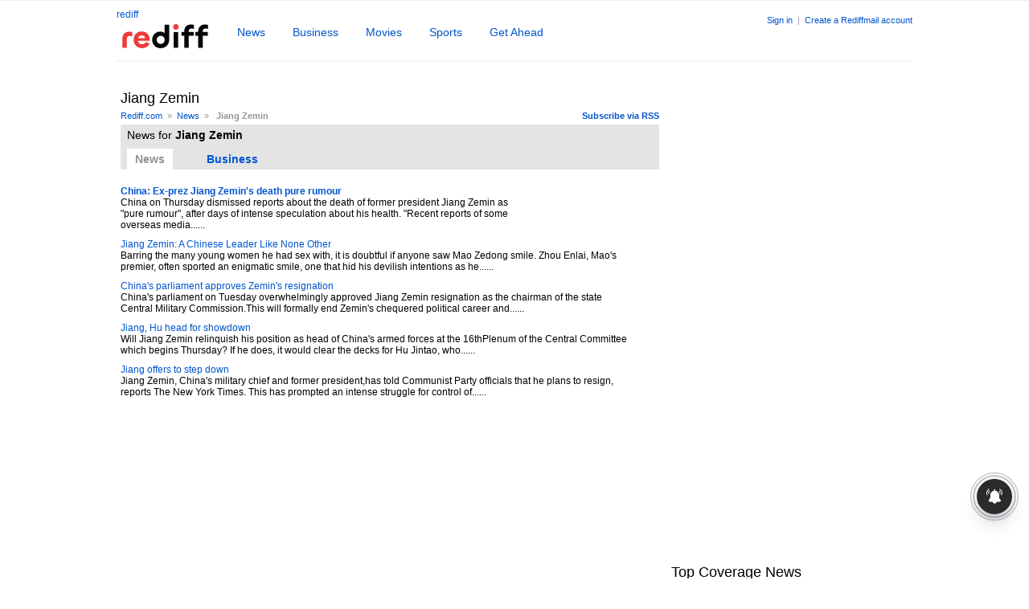

--- FILE ---
content_type: text/css
request_url: https://imworld.rediff.com/worldrediff/style_3_16/web_us_2.css
body_size: 9744
content:
body{text-align:center;margin:0 auto}body,div,form,h1,h2,h3,p,table{margin:0;padding:0;font-family:arial,verdana,sans-serif,FreeSans;font-size:12px}#wrapper{width:990px;text-align:left;position:relative;margin:0 auto;padding:10px 0 0 0}#leftcontainer{text-align:left;width:670px;overflow:hidden;display:inline;float:left;padding:15px 0 0 0;margin:0 0 0 5px}#rightcontainer{width:300px;float:right;padding:15px 0 0 0}#midContainer{width:630px;float:left}.homecontainer1{width:740px;margin:0 auto}form *{font-family:arial,verdana,sans-serif,FreeSans;font-size:12px}.homesprite{background:url(//imworld.rediff.com/worldrediff/pix/homespritewebnew21.png) no-repeat 0 0}.othersprite{background:url(//imworld.rediff.com/worldrediff/pix/othersprite_us9.png) no-repeat 0 0}.newsrchbtn{background:url(//imworld.rediff.com/worldrediff/pix/search_button1.png) no-repeat 0 0;width:90px;height:27px;vertical-align:middle;cursor:pointer;border:0}a{text-decoration:none;color:#05c}img{border:0}h1{font-size:18px;font-weight:400}h2{font-size:16px}h3{font-size:14px}.sm1{font-size:11px}.sm2{font-size:10px}.f18{font-size:18px}.relative{position:relative}.absolute{position:absolute}.fontsm{font-size:80%}.clear{clear:both;display:block;font-size:0;line-height:0}.floatL{float:left}.floatR{float:right}.alignR{text-align:right}.alignL{text-align:left}.vmiddle{vertical-align:middle}.f12{font-size:12px}.txtbox{width:100%;font-size:90%}.grey1{color:#969696}.grey2{color:#666}.closebtn{background-position:0 -1px;width:17px;height:17px;cursor:pointer}.userinfo{float:right;text-align:right;margin:7px 0 0 0;font-size:11px;color:#999}.toprightlinks{float:right;font-size:11px;color:#999;margin:8px 0 0 0;text-align:right}.toptabsdiv{float:left;margin:21px 0 0 0}.white{color:#fff}.red{color:red}.black{color:#000}.green{color:green}.red{color:red}.bggrey{background:#cfcfcf}.noborder{border:none}.noback{background:0 0}.ht2{display:block;height:2px;font-size:0;line-height:2px}.ht5{display:block;height:5px;font-size:0;line-height:5px}.ht10{display:block;height:10px;font-size:0;line-height:10px}.ht15{display:block;height:15px;font-size:0;line-height:15px}.ht20{display:block;height:20px;font-size:0;line-height:20px}.ht30{display:block;height:30px;font-size:0;line-height:30px}.hr1{padding:0;margin:0;border:0;height:1px;color:#e5e5e5;background:#e5e5e5}.topbar1{text-align:center;background:#f0efef;border-bottom:1px solid #d3d1d1;border-top:1px solid #fff;padding:5px 0;width:100%}.subdiv{text-align:left;margin:0 auto}.subdiv1{text-align:left;margin:0 auto}.wrapper1{position:relative;width:740px;text-align:left;margin:0 auto;padding:0}.logobar{text-align:left;margin:0 auto;padding:10px 0}.homecontainer{text-align:left;width:740px}#logo{width:740px;text-align:left;margin:0}.betaimg{position:absolute;z-index:100}.homelogo{background-position:0 -37px;height:22px;width:200px;vertical-align:middle}.homelogo1{background-position:-109px -183px;width:195px;height:35px;vertical-align:middle}.halflogo{width:67px;height:18px;background-position:0 -155px;margin:2px 4px 1px 0}#div_minima{display:none;position:absolute;z-index:10;top:75px;left:130px;padding:5px 10px 15px 5px;width:425px;background:#fff;color:#949494;border:solid 1px #734509}#logosm{padding:5px 0 5px 10px;background:#ececec}#topsrch{margin:10px 0 0 0;padding:10px 0;text-align:left;background:#f3f3f3}.homesrchbox{height:20px;padding:3px 0 0 3px;width:380px;vertical-align:middle;font:14px arial;margin:0 6px 0 0}.srchbox{height:25px;padding:3px 0 0 3px;width:390px;vertical-align:middle;font:14px arial;margin:0 6px 0 0}.srchbtn{padding:3px 5px;height:28px;vertical-align:middle;cursor:pointer;font:14px arial}.bgdown{height:22px;width:740px;background:#f6f6f6;margin:0 0 25px 0}.srchbox1{width:554px;vertical-align:middle;font-size:13px}.srchbtn1{font:12px arial;vertical-align:middle;cursor:pointer;margin:0 0 0 4px}.iconseperator{clear:both;display:block;height:34px;font-size:1px}.iconmore{text-align:center;padding:15px 0 10px 0;font-weight:700}#topadd{width:100%;padding:0;margin:0;background:#f6f5f5;border-bottom:solid 1px #efeded}.topadddiv{height:90px;background:#f6f5f5;border:solid 1px #f5f5f5;padding:3px 0}#countryBox,#langBox{position:absolute;display:none;margin:-90px 0 15px 18px;padding:10px 10px 15px 15px;background:#f9f9f9;color:#4a4a4a;border:solid 1px #cdcdcd;width:600px}#country_name div{float:left;width:25%;margin:0 0 10px 0}.feedservices{list-style:none;padding:0;margin:0}.servicename{background:#f0efef;color:#05c;font-weight:700;border:solid 1px #c8c8c8;display:inline;padding:3px;margin:0 5px 0 0;font-size:13px;cursor:pointer}.servicenamesel{background:#fff;color:#ce2412;font-weight:700;border:solid 1px #c8c8c8;display:inline;padding:3px;margin:0 5px 0 0;font-size:13px;cursor:text}.feedsrow{font-size:12px;color:#747474;margin:0 0 5px 0}.unsubscribe{font-size:11px;margin:20px 0 0 0}#pass_div{display:none}.headline{padding:5px;text-align:justify}a.hdline{background:#fff;display:block}a.hdline:hover{background:#f7f6d9;display:block}.tagsdiv{font-size:11px;color:#969696;margin:10px 0 5px 0}.arti_content p{margin-bottom:10px;line-height:1.4em;text-align:justify}.imgwidth{float:left;margin:3px 8px 8px 0;clear:left}#socialIcon{margin:0 0 8px 0}#socialIcon div{color:#05c;cursor:pointer;display:inline;float:left;margin:10px 15px 10px 0;font-size:11px;line-height:1.2em}.inviteicon{height:43px;background-position:-182px -182px;padding:5px 0 0 36px}.bookmarkicon{height:43px;background-position:0 -178px;padding:5px 0 0 50px}.writeicon{height:40px;background-position:-185px -236px;padding:5px 0 0 35px}.qnaicon{height:43px;background-position:1px -236px;padding:5px 0 0 25px}.printicon{height:40px;background-position:0 -188px;padding:5px 0 0 36px}.invite_sm{width:52px;height:43px;background-position:-164px -180px;vertical-align:middle}.bookmark_sm{width:52px;height:43px;background-position:0 -178px;vertical-align:middle}#socialIcon_1{padding:8px 0 0 0}#socialIcon_1 div{margin:0 0 10px 0;color:#3c3c3c;cursor:pointer}.bookmarkicon1{height:43px;width:52px;background-position:0 -178px;vertical-align:middle}.inviteicon1{height:43px;width:52px;background-position:-164px -180px;vertical-align:middle;margin:0}.othersicon{height:43px;width:52px;background-position:0 -178px;vertical-align:middle}.resultfor{border-bottom:1px solid #e5e5e5;padding:0 0 5px 0;font-size:16px}.resRow{margin:20px 0}.res_snip{overflow:hidden;font:12px arial;color:#888;line-height:1.4em}.getquote{background:#fff;height:80px}.companyname{font-size:20px;padding:0 0 8px 0;border-bottom:solid 1px #e3e3e3;margin:0 0 15px 0}#comp_stat{height:85px;border-bottom:solid 0 #e3e3e3;font-size:90%;margin:0 0 5px 0;padding:0 0 15px 0}.comp_statL{float:left;padding:0 20px 0 8px}.comp_statR{float:left;background:#fff;height:100%}.stockrow{clear:both;border-bottom:solid 1px #e3e3e3;width:100%;margin:0}#comptable div{float:left;font-size:12px;padding:3px 0 3px 0}.stockcol1{width:100px;color:#7e7e7e}.stockcol2{width:120px;color:#000;font-weight:700}.stockcol3{width:100px;color:#7e7e7e}.stockcol4{width:80px;color:#000;font-weight:700;text-align:right}.companyrow{margin:0 0 8px 0;font-size:14px}#bsediv{height:50px;border-top:solid 1px #d5d5d5;border-bottom:solid 1px #d5d5d5;margin:10px 0 20px 0}#bsediv div{float:left;padding:20px 0 0 0}#nsediv{height:37px;border-bottom:solid 1px #d5d5d5}#nsediv div{float:left}.st1{width:9%}.st2{width:40%;text-align:right}.st3{width:24%;text-align:right}.st4{width:24%;text-align:right}.greenarrow{width:14px;height:14px;background-position:0 -77px}.redarrow{width:14px;height:14px;background-position:0 -400px}.section_hd{font:bold 14px arial;color:#c03}.tabsul{font-family:arial,FreeSans;list-style:none;padding:0;margin:0;font-size:14px}.tabsul li{display:inline;margin:0 30px 0 0;padding:0}.tabnormal{color:#05c}.tabsel{color:#000;cursor:text;font-weight:700}.hide{display:none}.footer{border-top:solid 1px #d1d1d1;font-size:12px;clear:both;text-align:center;padding:10px 0;margin:25px 0 0 0}.nhoundrow{padding:10px 0 10px 0;border-bottom:solid 1px #c5c5c5}.nhoundrow .nleft{float:left;width:30px;margin:5px 0 0 0}.nhoundrow .nright{float:left;width:90%}.vd_row{margin:0 0 10px 0;padding:0 0 15px 0;border-bottom:solid 1px #d5d5d5}.vd_thumb{float:left;display:inline;margin:0 10px 0 0;width:116px;height:88px}.vd_thumb1{float:left;display:inline;margin:0 10px 0 0;width:35%}.vd_info{float:left;display:inline;color:#747474;width:64%}.mu_row{margin:0 0 10px 0;padding:0 0 10px 0;border-bottom:solid 1px #d5d5d5}.mu_info{float:left;display:inline;color:#747474;width:93%}.mu_thumb{float:left;display:inline;margin:0 5px 0 0;width:16px;height:19px;background-position:0 -303px}.ph_row{margin:0 0 10px 0;padding:0 0 15px 0;border-bottom:solid 1px #d5d5d5}.ph_info{float:left;display:inline;color:#747474}.ph_thumb{background:#f5f5f5;overflow:hidden;text-align:center;width:116px;height:88px;float:left;display:inline;margin:0 10px 0 0}.ph_thumb1{background:#f5f5f5;text-align:center;width:35%;height:88px;float:left;display:inline;margin:0 10px 0 0;overflow:hidden}.featurehd{padding:10px 0 8px 0;border-bottom:solid 1px #e5e5e5;font-weight:700;font-size:14px;margin:0 0 10px 0}.giftrow{border-bottom:solid 1px #e5e5e5;padding:10px 0;cursor:pointer}.giftrowL{float:left;display:inline;overflow:hidden;margin:0 10px 0 0}.giftrowR{width:70%;float:left;display:inline;padding:10px 0 0 0}.crictab{padding:3px;font-size:12px;background:#fff;color:#05c;border:solid 1px #e5e5e5;cursor:pointer}.crictabsel{padding:3px 4px;font-size:12px;background:#cf0000;color:#fff;border:solid 1px #e5e5e5;cursor:text;font-weight:700}#scorecard div{float:left;display:inline;font-size:12px;padding:3px 0}#scorecard .col_1{width:110px}#scorecard .col_2{width:180px}#scorecard .col_3{width:35px;text-align:right}#scorecard .col_4{width:40px;text-align:right}#scorecard .col_5{width:30px;text-align:right}#scorecard .col_6{width:30px;text-align:right;padding-right:5px}.card_hd{background:#cf0000;color:#fff;font-weight:700;padding:2px 0}#bowling div{float:left;display:inline;font-size:12px;padding:3px 0}#bowling .col_1{width:130px}#bowling .col_2{width:35px;text-align:right}#bowling .col_3{width:45px;text-align:right}#bowling .col_4{width:45px;text-align:right}#bowling .col_5{width:40px;text-align:right}#bowling .col_6{width:45px;text-align:right}#bowling .col_7{width:50px;text-align:right}#bowling .col_8{width:50px;text-align:right;padding-right:5px}.bowl_hd{background:#7f7f7f;color:#fff;font-weight:700;padding:2px 0}.bggrey1{background:#e4e4e4}.rightad{padding:0 0 10px 0;width:298px;background:#f1f1f1;border:solid 1px #e5e5e5;overflow:hidden;margin:10px 0 0 0}.highlight{font-weight:700}.quesrow{padding:0 0 15px 0;border-bottom:solid 1px #e5e5e5;margin:0 0 15px 0}.ansrow{padding:0 0 15px 0;border-bottom:solid 1px #e5e5e5;margin:0 0 15px 0}.answerbox{width:90%;height:60px;margin:3px 0 5px 0}#answerdiv{margin:0 0 10px 0}#friendsphoto{margin:10px 0 10px 0}#friendsphoto p{height:24px;overflow:hidden;margin:0 0 10px 0}.peoplerow{border-bottom:solid 1px #e5e5e5;padding:15px 0}.peoplerow div{float:left;margin:0 15px 0 0}.peoplerow .uinfo{width:57%;line-height:1.4em}.userfeeds{margin:5px 0 10px 0;font-size:90%}.userfeeds fieldset{border:none;margin:0}#peopleuknow{margin:10px 0 10px 0}.label{float:left;width:80px}#sendmsgform{margin:5px 0 0 0}.msgarea{width:96%;height:80px;font:12px arial;margin:5px 0 10px 0}.commentarea{width:95%;height:80px;font:12px arial;margin:5px 0 10px 0}.commentsrow{padding:10px 0;border-bottom:solid 1px #e5e5e5;font:12px arial}.friendreq{border-bottom:solid 1px #e5e5e5;padding:15px 0}.friendreq div{float:left;margin:0 10px 0 0;font-size:90%}.friendreq p{font-size:100%;margin:5px 0 0 0}.pagination{color:#969696;margin:20px 0 0 0;font-size:12px;text-align:right}.sources{font-size:11px;margin:5px 0 0 0}.sourcelist{border:solid 1px #e5e5e5;background:#f0f0f0;display:none;padding:1px 2px 5px 5px;margin:3px 0}.signin{position:absolute;z-index:5000;width:230px;left:498px;top:0;text-align:left;display:none}.signinL{border-bottom:solid 1px #9dd5d2;height:22px;width:174px;float:left}.signinR{border-left:solid 1px #9dd5d2;border-right:solid 1px #9dd5d2;height:22px;width:54px;float:left}#div_signup{width:500px;position:absolute;text-align:left;margin-left:-250px;top:-177px;left:50%;z-index:500;background:#eaeaea;border:solid 1px #dfdfdf;padding:5px 3px 10px 10px;display:none}#div_signup .col1{width:25%;float:left;display:inline;margin:5px 0 0 0;font-size:12px}#div_signup .col2{width:35%;float:left}#div_signup .col3{float:left;display:inline;width:170px;margin:0 0 0 4px}#div_signup .submitbtn{font-size:100%;width:100px}#div_signup .capturecode{margin-top:5px}#div_signin{width:400px;position:absolute;margin-left:-200px;top:-135px;left:50%;text-align:left;z-index:500;background:#eaeaea;border:solid 1px #dfdfdf;padding:5px 3px 20px 12px;display:none}#div_signin .col1{width:25%;float:left;display:inline;margin:5px 0 0 0;font-size:12px}#div_signin .col2{width:70%;float:left}#div_signin .gobtn{font-size:100%;width:100px}#div_confirm{width:400px;position:absolute;text-align:left;margin-left:-200px;top:-100px;left:50%;z-index:500;background:#eaeaea;border:solid 1px #dfdfdf;padding:5px 3px 20px 12px;display:none}#div_reconfirm{width:400px;position:absolute;text-align:left;margin-left:-200px;top:-100px;left:50%;z-index:500;background:#eaeaea;border:solid 1px #dfdfdf;padding:5px 3px 20px 12px;display:none}#div_signin1{width:400px;background:#eaeaea;border:solid 1px #dfdfdf;padding:5px 3px 15px 12px}#div_signin1 .col1{width:25%;float:left;display:inline;margin:5px 0 0 0;font-size:12px}#div_signin1 .col2{width:70%;float:left}#div_signin1 .gobtn{font-size:100%;width:100px}.proper{text-transform:capitalize}.bookmarkrow{margin:0 0 10px 0;padding:0 0 10px 0;line-height:1.4em;border-bottom:solid 1px #e5e5e5}#more_profileinfo{display:none}.userimg{width:110px;margin:0}.userimg1{width:50px}.qesrow,.sharerow{margin:5px 0 10px 0;padding:0 0 10px 0;border-bottom:solid 1px #e5e5e5}#trans_div{display:none;position:absolute;z-index:5;top:0;left:0;opacity:.5;background-color:#dfdfdf;width:100%;height:800px}.popupcontainer{text-align:center;position:absolute;top:50%;left:0;width:100%;height:1px;overflow:visible;display:block;z-index:1000}.srchurltxt{width:640px;color:#a5a5a5;border:none;font-size:11px}.why{font-size:10px;width:740px;text-align:left;margin:3px 0 10px 0}.friendreqmsg{background:#ff9;border:solid 1px #fc3;padding:5px;margin:0 0 10px 0}.curhand{cursor:pointer}.replydiv{padding:10px;margin:5px 0 0 20px;font-size:100%;display:none;border:solid 1px #e5e5e5}.msgindent{float:left;width:15px;height:1px;font-size:1px}.hrline{height:1px;color:#e5e5e5;background:#e5e5e5;border:none}.hrline1{height:1px;color:#a6a6a6;background:#a6a6a6;border:none}.replyback{background:#f2f2f2;padding:5px;color:#066;margin:0 0 3px 0}.friendreqmsg{background:#ff9;border:solid 1px #fc3;padding:5px;margin:0 0 5px 0}.errmsg{background:#ff9;border:solid 1px #fc3;padding:5px;margin:0 0 10px 0}.waitimg{background:url(//imworld.rediff.com/worldrediff/pix/waitimg.gif) no-repeat;display:inline;visibility:hidden;width:16px;height:16px;vertical-align:middle}.subject{width:95%;margin:5px 0 0 0;font-family:arial,verdana,sans-serif,FreeSans;font-size:12px}.bight{height:120px}.marketvoice{height:75px;overflow:hidden}.marketvoice p{padding:0 0 10px 0;text-align:justify}.marketvoiceall p{padding:0 0 10px 0}.profimage{width:45px}.dt_seperator{background:#f6f5f5;font-weight:700;text-align:center;padding:4px 0;margin:0 0 5px 0}.scraprow{margin:10px 0;border-bottom:solid 1px #e5e5e5;padding:0 0 10px 0}.lineht{line-height:1.4em}#div_signup2{float:left;text-align:left;width:500px;margin:0 auto;background:#fff;padding:5px 10px 10px 0}#div_signup2 .col1{width:33%;float:left;display:inline;margin:5px 0 0 0;font-size:12px}#div_signup2 .col2{width:40%;float:left}#div_signup2 .col3{float:left}#div_signup2 .submitbtn{font-size:100%;width:100px}#div_signup2 .capturecode{margin-top:5px}#div_signup2 form *{font-size:11px}.txtbox1{width:60%;font-size:12px}.awaitmsg{margin:0 105px 10px 0}#group_name{width:95%}#group_mailid{width:180px}#group_desc{width:95%;height:50px}#err_grpdesc,#err_grpemail,#err_grpname{color:red;font-size:12px}.creategrplink{color:#000;vertical-align:middle;background:#d5d4d6;padding:4px;border:outset 2px #d5d4d6;margin:0 0 0 30px;cursor:pointer}.grp_tip{margin:0 0 15px 0;color:#9a9a9a;font-size:80%}.creategrpbtn{margin:25px 0 0 0;font:12px arial}.invitememberbtn{margin:15px 0 0 0}#invite_msg{width:95%;height:70px}#email_ids{width:95%;height:40px}ul.grouplist{padding:0 0 0 15px;margin:15px 0 20px 0}ul.grouplist li{margin:0 0 5px 0}ul.grouplist li a{text-decoration:underline}.filesrow{padding:10px 0;border-bottom:solid 1px #e5e5e5}.imgthumb{float:left;margin:0 5px 0 0}.grpbtnwidth{width:120px}.groupresult{margin:0 0 20px 0}.memberrow{padding:10px 0;border-bottom:1px solid #e5e5e5}.memberrow.left{float:left;display:inline;margin-right:15px}.memberrow.uphoto{float:left;display:inline;margin-right:15px}#grpsrchbar{width:990px;text-align:left;margin:0 0 10px 0}.grpsrchbox{font:13px arial;width:400px;vertical-align:middle}.grpsrchbtn{font:12px arial;vertical-align:middle;margin:0 0 0 4px}.grpfrmlabel{height:20px}.grouptitle{width:250px}.groupname{width:160px}.groupdesc{width:360px;height:70px}#iconcontainer1{float:left;width:350px;display:inline;font-size:12px;padding:0 0 10px 0}#iconcontainer1 div{float:left;display:inline;text-align:center;width:77px;font-size:12px;margin:0 5px}#iconcontainer1 div A{color:#969696;font-weight:400}#iconcontainer1 div A:hover{text-decoration:none;font-weight:700}.news{width:60px;height:55px;margin:0 0 5px 0;background-position:-9px -60px}.movies{width:46px;height:55px;margin:0 0 5px 0;background-position:-75px -77px}.cricket{width:55px;height:55px;margin:0 0 5px 0;background-position:-230px -59px}.stocks{width:57px;height:55px;margin:0 0 5px 0;background-position:-85px -119px}.events{width:44px;height:55px;margin:0 0 5px 0;background-position:-20px -144px}.elections{width:44px;height:55px;margin:0 0 5px 0;background-position:-3px -127px}.rediffmail{width:75px;height:55px;margin:0 0 5px 0;background-position:-3px -117px}.videos{width:59px;height:55px;margin:0 0 5px 0;background-position:-157px -62px}.friends{width:72px;height:55px;margin:0 0 5px 0;background-position:-150px -120px}.gifts{width:62px;height:55px;margin:0 0 5px 0;background-position:-227px -118px}.songbuzz{width:55px;height:55px;margin:0 0 5px 0;background-position:-85px -62px}.games{width:59px;height:55px;margin:0 0 5px 0;background-position:-295px -183px}.photospan{display:block;width:40px;height:30px;overflow:hidden;position:absolute;cursor:pointer;top:19px;left:18px;z-index:10}.iconseperator1{clear:both;display:block;height:30px;font-size:0}#subsection1,#subsection2,#subsection3,#subsection4,#subsection5,#subsection6{display:none;position:absolute;z-index:50}.subsectiondiv{line-height:1.5em;width:85px;padding:5px 0 5px 5px;margin:0 5px 10px 0;background:#fff}#subsection1{left:68px;top:60px}#subsection2{left:155px;top:60px}#subsection3{left:238px;top:60px}#subsection4{left:325px;top:60px}#subsection5{left:75px;top:182px}#subsection6{left:155px;top:182px}.headlines{margin:0;font-family:arial,FreeSans;line-height:1.5em}#showstatus{color:#060402;font-size:12px;font-weight:400}.rel_vd{float:left;display:inline;margin:0 30px 15px 0}.rel_ph{float:left;display:inline;margin:0 30px 15px 0}.rel_mu{float:left;display:inline;margin:0 30px 15px 0}.waitimgstatus{float:left;margin:3px 3px 0 0;display:none}.txtboxon{border:solid 1px #e5e5e5;color:#757575;padding:0 0 2px 2px}.txtboxoff{border:none;color:#906;padding:0}#delete_status{font-size:9px;color:#05c;cursor:pointer}.greybar{background:#e5e5e5;height:3px;font-size:0;margin:10px 0 0 0}.f14{font-size:14px}#grpprivacyinfo{display:none;float:left;margin:-60px 0 0 220px;background:#fff;border:solid 1px #e5e5e5;padding:5px;width:300px;color:#b5b5b5}.btn{font:14px arial}.team_fow{width:485px;color:#6a6a6a;font-size:11px}.sensexgraph{border:solid 1px #e5e5e5;padding:5px 0 0 0;margin:5px 0 0 0}.sectionbox{height:150px}.sectionboxhd{padding:0 0 5px 0;border-bottom:solid 1px #e5e5e5;font-weight:700;font-size:14px;margin:0 0 5px 0}.sectionboxhd h2{font-size:14px}.storyimg{float:left;display:inline;margin:0 10px 0 0;width:25%}.storyimgsm{float:left;display:inline;margin:0 10px 0 0;width:55px;height:55px}.mainstory{float:left;width:72%}.storytext{float:left;width:300px}.bubbletip{display:none;width:290px;position:absolute;text-align:left;z-index:50}.topl{float:left;background-position:0 0;width:4px;height:4px;font-size:0}.topr{float:right;background-position:-5px 0;width:4px;height:4px;font-size:0}.botl{float:left;background-position:-10px 0;width:4px;height:4px;font-size:0}.botr{float:right;background-position:-15px 0;width:4px;height:4px;font-size:0}.topmid{background:#e0dfe0;float:left;font-size:1px;width:282px;height:4px}.botmid{background:#e0dfe0;float:left;font-size:1px;width:282px;height:4px}.bubblecontent{font:12px arial,FreeSans;clear:both;background:#e0dfe0;padding:0 4px 5px 4px}.toparr1{clear:both;width:36px;font-size:1px;height:17px;background-position:-20px 0;margin:0 0 0 20px}.toparr2{clear:both;width:36px;font-size:1px;height:17px;background-position:-57px 0;margin:0 0 0 150px}.botarr1{clear:both;width:36px;font-size:1px;height:17px;background-position:-94px 0;margin:0 0 0 150px}.botarr2{clear:both;width:36px;font-size:1px;height:17px;background-position:-131px 0;margin:0 0 0 20px}#div_register{float:left;text-align:left;margin:0 auto;background:#fff;padding:5px 0 5px 0}#div_register .col1{width:135px;float:left;display:inline;margin:5px 0 0 0;font-size:12px}#div_register .col2{float:left}#div_register .col3{float:left;padding:0 0 0 4px}#div_register .submitbtn{font-size:100%;width:100px}#div_register .capturecode{margin-top:5px}#div_register form *{font-size:12px}#div_register .txtbox1{width:180px}.mediadetail{float:left;width:60%;color:#666}.morearrow{background-position:0 -106px;vertical-align:middle;width:6px;height:9px}.morearrow1{background-position:-197px -15px;vertical-align:middle;width:4px;height:7px}.emailus{float:left;height:43px;width:36px;background-position:-182px -185px;margin:0}#toprdiv{height:0;overflow:hidden}.abusediv{display:none;color:#000;text-align:left;width:420px;background:#fff;padding:10px;border:solid 1px #e5e5e5}.greybox{margin:0 0 15px 0}.embedsrc{width:98%;margin:5px 0}#sugbox{width:385px}.sug{position:relative;width:385px;height:0;z-index:99999;text-align:left;margin:0;background:#fff}.suggbox{position:absolute;border:solid 1px #888;border-top:none;z-index:9999999;background:#fff}.DefaultRowColor{background-color:#fff;color:#000;font:normal 9pt tahoma;padding:3px 5px}.HighlightRow{background-color:#e5e5e5;color:#000;font:normal 9pt tahoma;padding:3px 5px}.sug1{position:relative;width:378px;height:0;z-index:99999;text-align:left;margin:0 0 0 265px}.sectionrow{margin:15px 0}.sectionleft{float:left;width:48%}.sectionright{float:right;width:48%}#fadeDiv{display:none;height:700px;width:100%;position:absolute;z-index:200;background:#fff;opacity:0}.slideimg{float:left;margin:3px 15px 10px 0;width:370px;height:250px;overflow:hidden;background:#dcdcdc;border:solid 1px #dcdcdc}.slideimgpreview{float:left;margin:3px 15px 10px 0;overflow:hidden;background:#dcdcdc;border:solid 1px #dcdcdc}.zoomplusicon{width:21px;height:21px;position:absolute;left:5px;top:8px;background-position:-170px -119px}.zoomminusicon{width:21px;height:21px;position:absolute;left:5px;top:8px;background-position:-194px -119px}.prevnextbtn{background:0 0;border:none;color:#05c;font:bold 16px arial;cursor:pointer;padding:0}.prevnextdis{background:0 0;border:none;color:#fff;font:bold 16px arial;cursor:text;padding:0}.sldthumb{text-align:center;float:left;width:138px;height:100px;overflow:hidden;margin:0 10px 0 0;display:inline;border:solid 1px #e5e5e5;background:#ececec}#nextbtn1{padding:0;margin:0 0 0 20px;vertical-align:middle}#prevbtn1{padding:0;vertical-align:middle}#nextbtn{margin:0 0 0 205px}#slide{padding:0 0 0 5px}.newslogo{width:47px;height:14px;background-position:-101px 0;margin:3px 33px 0 0}.movieslogo{width:63px;height:14px;background-position:-85px -15px;margin:3px 33px 0 0}.isharelogo{width:59px;height:14px;background-position:-89px -31px;margin:3px 33px 0 0}.cricketlogo{width:67px;height:14px;background-position:-81px -47px;margin:3px 33px 0 0}.sportslogo{width:62px;height:14px;background-position:-86px -63px;margin:3px 33px 0 0}.electionslogo{width:88px;height:14px;background-position:-60px -79px;margin:3px 33px 0 0}.stockslogo{width:60px;height:14px;background-position:-88px -95px;margin:3px 33px 0 0}.friendslogo{width:69px;height:14px;background-position:-79px -111px;margin:3px 33px 0 0}.giftslogo{width:85px;height:14px;background-position:-63px -127px;margin:3px 33px 0 0}.searchlogo{width:63px;height:14px;background-position:-114px -384px;margin:3px 33px 0 0}.qnalogo{width:36px;height:14px;background-position:-69px -384px;margin:3px 33px 0 0}.feedbacklogo{width:60px;height:14px;background-position:-160px -383px;margin:3px 33px 0 0}.bookmarklogo{width:105px;height:14px;background-position:-70px -399px;margin:3px 33px 0 0}.mboardlogo{width:138px;height:14px;background-position:-72px -160px;margin:3px 33px 0 0}.mypagelogo{width:71px;height:14px;background-position:-138px -296px;margin:3px 33px 0 0}.thumbsup{width:23px;height:28px;background-position:-194px -88px;margin:0 5px 0 0;vertical-align:middle}.thumbsdn{width:23px;height:28px;background-position:-194px -53px;margin:0 5px 0 0;vertical-align:middle}#servi_name{text-transform:capitalize}.relphthumb{width:118px;height:86px;overflow:hidden;background:#f5f5f5;text-align:center}.subsectiondiv a{font-weight:400}.subsectiondiv a:hover{font-weight:700}.featuthumb{width:75%}.normal{font-weight:400}.homehd{color:#000;font-size:14px;font-weight:700;padding:0 0 5px 0;margin:0 0 8px 0;border-bottom:solid 1px #efefef}.homedate{color:#969696;font-size:11px;font-weight:400}.srchnavi{float:left;width:25%;margin:2px 0 2px 5%;overflow:hidden}.greentick{width:16px;height:18px;vertical-align:middle;background:url(//imworld.rediff.com/worldrediff/pix/greentick.gif) no-repeat 0 50%}#msgtip1,#msgtip2,#msgtip3,#msgtip4,#msgtip5,#msgtip6,#msgtip7{color:#a4a4a4;font-size:10px}#topsrchhome{padding:10px 0 10px 132px;background:#fff;margin:0 0 10px 0;text-align:left}.footerhome{font-size:12px;clear:both;text-align:center;padding:10px 0 0 0;margin:10px 0 0 0;border-top:solid 1px #e5e5e5}.moreservicesdiv{width:48%;display:inline;float:left;font-size:14px}.moreservicesdiv h3{margin:15px 0 0 0}#flashcontainer{position:absolute;z-index:100;width:100%;height:100%;background:#fff;left:0;top:0}#morelink{position:absolute;right:10px;color:#05c;font:bold 16px arial}#morelink1{color:#05c;font:bold 16px arial;vertical-align:middle}.vdicon{background-position:-197px 0;width:10px;height:9px;margin:0 5px 0 0}.bold{font-weight:700}.curtext{cursor:text}.activitytabsel{font-size:14px;font-weight:700;cursor:text;color:#000}.activitytab{font-size:12px;font-weight:400;cursor:pointer;color:#05c}#homeright{float:left;display:inline;padding:20px 0 0 10px}.homeheadlines{margin:16px 20px 5px 20px;font:12px arial;line-height:1.3em;padding:0;clear:both;overflow:hidden}.tabsul1{font-family:arial;list-style:none;padding:5px 0 0 0;margin:0;font-size:12px;font-weight:700}.tabsul1 li{display:inline;margin:0 5px 0 0;padding:0 5px 0 0;border-right:#d5d5d5 solid 1px}.tabsul1 li.last{display:inline;margin:0 5px 0 0;padding:0 5px 0 0;border-right:#fff solid 1px}.commentrow{margin:0;padding:10px 0;border-bottom:solid 1px #e5e5e5}#slide p{margin:0 0 10px 0}#tagsdiv2{width:95%}.all_width{width:99%}.featuvddiv{float:left;width:8%}.featuvdthumb{width:72%}#div_sldvideo_main{position:relative;width:630px;height:120px;overflow:hidden;margin:0 0 0 20px}.featudiv{float:left;display:inline;margin:0 3% 0 0;width:21%}.featuthumb_ph{background:#f5f5f5 none repeat scroll 0 0;overflow:hidden;text-align:center;width:99%}#ShockwaveFlash1{position:absolute;top:0;right:0}#world_right1{position:relative;width:300px;height:250px}#world_right2{position:relative;width:300px;height:250px}#world_top{position:relative;width:728px;height:90px}.flashadvt{right:0;position:absolute;top:0}.gap1{width:14%}.getaheadlogo{width:94px;height:14px;background-position:0 -520px;margin:3px 33px 0 0}.businesslogo{width:81px;height:14px;background-position:0 -535px;margin:3px 33px 0 0}.moreservtext{text-align:right;font-size:12px;margin:28px 15px 0 0}.profwidth{width:49%}#friendsphoto div{display:inline;float:left;font-size:90%;margin-right:10px;width:55px;height:90px;overflow:hidden}#friendsphoto div p{width:50px;height:50px;overflow:hidden;background:#f2f3ed;text-align:center}#peopleuknow div{display:inline;float:left;font-size:90%;margin-right:10px;width:55px;height:90px;overflow:hidden}#mystatus{font-family:arial;font-size:12px;height:22px;margin:5px 0;padding:2px 0 0 5px;vertical-align:middle;width:340px}#update_status{font-size:14px;vertical-align:middle;visibility:visible}.uphotoback{background:#f4f4f4;text-align:center;margin:0;padding:0;overflow:hidden}#topsrch1{background:#fff none repeat scroll 0 0;border-top:3px solid #e5e5e5;margin:10px 0 0;padding:10px 0;text-align:left}.rTriangle{width:6px;height:0;line-height:0;border-top:6px solid #fff;border-right:0;border-bottom:6px solid #fff;border-left:6px solid #c8c8c8}.bTriangle{width:6px;height:0;line-height:0;border-top:6px solid #c8c8c8;border-right:6px solid #fff;border-bottom:0;border-left:6px solid #fff;margin:6px 0 0 0}.statusbox{background:#fff;margin:5px 0 20px 0;padding:0;width:99%}#peopleuknow div p{width:50px;height:50px;overflow:hidden;background:#f2f3ed;text-align:center}#div_editframe{height:235px;width:300px;position:absolute;left:120px;display:none;z-index:300;background:#f2f3ed;padding:5px;border:solid 1px #e5e5e5}#div_deleteframe{width:300px;position:absolute;left:120px;display:none;z-index:300;background:#f2f3ed;padding:5px;border:solid 1px #e5e5e5}.newacback{margin:0 30px 5px 0;padding:6px;background:#fff;font-size:14px}#div_rediffmail{background:#eaeaea none repeat scroll 0 0;border:1px solid #dfdfdf;display:none;height:310px;padding:2px 10px 0 30px;position:absolute;text-align:left;top:100px;width:240px;z-index:500}#remember{margin-left:0}.hometabnormal{padding:4px 0 0 0;height:18px;font-size:11px;color:#0055d2;border-top:solid 1px #cdcdcd;border-bottom:solid 1px #cdcdcd;cursor:pointer}.hometabsel{padding:4px 0 0 0;height:18px;font-size:12px;font-weight:700;color:#000;border-top:solid 1px #6a6869;border-bottom:solid 1px #fff;cursor:text}.hometabsel a{color:#000;font-size:12px;cursor:text}.hometabnormal a{color:#0055d2;font-size:11px;cursor:pointer}.div_hometab{height:18px}.div_hometab div{float:left;font-family:arial,FreeSans;display:inline;text-align:center}.round5{background-position:-2px -176px;width:7px;height:24px}.round1{background-position:-38px -176px;width:13px;height:24px}.round2{background-position:-53px -176px;width:13px;height:24px}.round3{background-position:-68px -176px;width:13px;height:24px}.round4{background-position:-20px -176px;width:7px;height:24px}.round6{background-position:-11px -176px;width:7px;height:24px}.round7{background-position:-29px -176px;width:7px;height:24px}#hometab1{width:57px}#hometab2,#hometab4{width:42px}#hometab3{width:53px}#hometab5{width:42px}#hometab6{width:58px}.prof_first{width:7px;height:32px;float:left;background-position:-145px -518px}.prof_first1{width:7px;height:32px;float:left;background-position:-134px -518px}.prof_round3{width:13px;height:32px;float:left;background-position:-202px -518px}.prof_round1{width:13px;height:32px;float:left;background-position:-172px -518px}.prof_round2{width:13px;height:32px;float:left;background-position:-187px -518px}.prof_last{width:7px;height:32px;float:left;background-position:-154px -518px}.prof_last1{width:7px;height:32px;float:left;background-position:-163px -518px}.prof_tabsel{height:22px;float:left;display:inline;padding:8px 4px 0 4px;border-bottom:1px solid #fff;border-top:1px solid #6a6869;font-weight:700;color:#000;cursor:text;font-size:14px}.prof_tabnormal{height:22px;float:left;display:inline;padding:8px 4px 0 4px;border-bottom:1px solid #cdcdcd;border-top:1px solid #cdcdcd;color:#05c;cursor:pointer;font-size:14px}.emptytab{width:25%;float:left;height:31px;border-bottom:solid 1px #cdcdcd}.frndreq{width:165px;float:left;height:23px;border-bottom:solid 1px #cdcdcd;padding:8px 0 0 10px;font-size:14px}.newimg{background-position:-192px 0;width:23px;height:9px}.sectiontxt{float:left;width:70%}.divstoryimg{width:25%;height:80px;overflow:hidden;float:left;display:inline;margin:0 8px 0 0}.divbigimg{width:25%;float:left;display:inline;height:195px;overflow:hidden;margin:0 10px 0 0}.settingsel{background:#ffffd5;color:#05c;padding:4px}.settingnormal{background:#fff;color:#05c;padding:4px}.heading1{margin:0 0 20px 0;padding:4px;background:#eee}.settingL{width:19%;margin:0 1% 0 0}.settingR{width:80%}.greenbtnL{float:left;background:url(//imworld.rediff.com/worldrediff/pix/greenbuttonL.png) no-repeat;width:3px;height:38px}.greenbtnM{float:left;background:url(//imworld.rediff.com/worldrediff/pix/greentile.png) repeat-x;height:38px;font:18px arial;padding:6px 10px}.greenbtnM a{color:#000;text-decoration:none}.greenbtnR{float:left;background:url(//imworld.rediff.com/worldrediff/pix/greenbuttonR.png) no-repeat;width:3px;height:38px}.upstep1{background:#f8f8f8;border:solid 1px #d5d5d5;color:#929292;padding:3px 29px;font-size:18px;margin:0 0 5px 0}.invisible{visibility:hidden}.sm_greenbtnL{float:left;background:url(//imworld.rediff.com/worldrediff/pix/greenbuttonsmL.gif) no-repeat;width:3px;height:30px}.sm_greenbtnM{float:left;background:url(//imworld.rediff.com/worldrediff/pix/greentilesm.gif) repeat-x;height:18px;font:bold 14px arial;padding:5px 10px;border-top:solid 1px #646463;border-bottom:solid 1px #646463}.sm_greenbtnM a{color:#000;text-decoration:none}.sm_greenbtnR{float:left;background:url(//imworld.rediff.com/worldrediff/pix/greenbuttonsmR.gif) no-repeat;width:3px;height:30px}.guestform{padding:10px 0 0 0;margin:10px 0 0 0}.mypagetxt{font-size:24px;color:#8b8b8b}.puknLeft{float:left;display:inline;height:50px;width:50px;background:#f2f3ed;overflow:hidden;margin-right:10px}.puknRight{float:left;width:125px;font-size:11px}.peoplemore{position:absolute;display:none;top:170px;left:50px;background:#d5d5d5;border:solid 1px #ccc;width:460px;z-index:500;height:180px;padding:5px 0 0 0}.peoplemoreIn{padding:4px;background:#fff;height:50px;width:200px;float:left;margin:5px}.red1{color:#c00}.offerdiv2{width:45%;margin:20px 10px 0 0;height:175px}.wd48{width:48%}.slidecontent p{margin-bottom:10px;line-height:1.4em}#up_step1,#up_step2,#up_step3{background:#f8f8f8;border:solid 1px #d5d5d5;color:#000;padding:10px;margin:0 0 5px 0}#up_step1 .col1{float:left;width:200px;text-align:right;margin:0 5px 0 0}#up_step1 .col2{float:left;width:300px;margin:0 10px 0 0}#up_step1 .col3{float:left;color:#b9b9b9;font-size:12px}.alb_name{width:290px}.alb_cat{width:290px}.alb_desc{width:290px;height:60px}.up_selphoto{margin:20px 0 10px 86px}.alb_photothumbdived{float:left;display:inline;width:30%;margin:0 15px 25px 0;height:230px;overflow:hidden;text-align:left}.alb_photothumb{width:116px}.edphotothumbdiv{height:87px;overflow:hidden}textarea{font-family:arial}.profiletabnormal{height:24px;float:left;padding:4px 10px 0 10px;background:#fff;border:solid 1px #d5d5d5;margin:0 5px 0 0;color:#05c;font-weight:700;cursor:pointer}.profiletabsel{height:24px;float:left;padding:4px 10px 0 10px;background:#fff;border:solid 1px #d5d5d5;border-bottom:solid 1px #fff;margin:0 5px 0 0;font-weight:700;cursor:text}.bottomline{position:absolute;top:28px;left:0;border-bottom:solid 1px #d5d5d5;width:100%;height:1px;font-size:1px;line-height:1px;z-index:0}.tabs_div{position:relative;height:30px}.close{text-decoration:none;color:#fff;cursor:pointer;background:#464646;padding:2px 4px}.blue{color:#05c}.f9{font-size:9px}.sm_userimg{width:25px}.sm_puknLeft{background:#f2f3ed;float:left;display:inline;width:25px;height:25px;margin:3px 10px 0 0;overflow:hidden}.ft11{font-size:11px;font-family:tahoma}.people_div{height:70px;width:30%;margin:0 2px 5px 0;float:left;overflow:hidden}.sm_puknRight{width:70%;float:left}.savephotoicon{background-position:-189px -559px;vertical-align:middle;width:27px;height:20px}.viewmsgicon{background-position:-133px -559px;vertical-align:middle;width:27px;height:20px}.viewfrndicon{background-position:-160px -559px;vertical-align:middle;width:27px;height:20px}.getProfdata{background:#fffad9;padding:4px}.songbuzzicon{background-position:-189px -583px;vertical-align:middle;width:28px;height:21px}.followthumbdiv{float:left;width:185px;margin:0 5px 0 0;display:inline}.newimg1{position:absolute;background-position:-282px 0;height:7px;width:22px}.qmark{background-position:-200px -23px;width:15px;height:15px}.div_linkthumb{width:100px;height:100px;overflow:hidden;background:#f4f4f4}.userphoto{width:160px;display:inline;float:left;margin:0 20px 0 5px;text-align:left}.deallogo_div{width:100px;height:30px;overflow:hidden}.srchfrndtxtbox{width:125px;margin:0 5px 0 0}.frndgobtn{width:30px;padding:0}.spottedAd{width:114px;height:20px;float:right}.abooklist_div{float:left;height:55px;margin:0 9px 5px 0;overflow:hidden;width:23%}.sm_abookRight{float:left;width:62%}.sm_abookLeft{background:#f2f3ed none repeat scroll 0 0;display:inline;float:left;width:25px;height:25px;margin:3px 5px 0 5px;overflow:hidden}.nolink{color:#000;cursor:text}.rmaillogo{background-position:0 -588px;vertical-align:middle;width:80px;height:20px}.gmaillogo{background-position:-53px -607px;vertical-align:middle;width:46px;height:20px}.yahoologo{background-position:-104px -607px;vertical-align:middle;width:62px;height:20px}.msnlogo{background-position:-171px -607px;vertical-align:middle;width:44px;height:20px}.offerdiv1{height:175px;margin:20px 8px 0 0;width:31%}.offerthumbdiv{width:60px;height:64px;overflow:hidden;margin:0 5px 2px 0;border:solid 1px #d5d5d5}.dottedline{background:url(//imworld.rediff.com/worldrediff/pix/dottedline.gif) repeat-x 0 0;height:1px;line-height:1px;font-size:1px}.rightsection{width:160px;float:right;text-align:left;overflow:hidden}.upphototip{position:absolute;text-align:left;width:158px;margin:75px 0 0 1px;opacity:.7;background-color:#fff;height:36px}.nusertips{background:#f6f6f4;padding:8px;font-size:11px}.f24{font-size:24px}#video{margin:0 12px 0 20px;display:inline;width:170px;overflow:hidden;float:left}.homevdthumb{position:absolute;width:84px;height:53px;border:solid 1px #e5e5e5;z-index:1;margin:3px 0 0 0}.play{position:absolute;background-position:-222px -9px;width:20px;height:20px;margin:36px 0 0 65px;z-index:2}.page_vd_div{height:60px;overflow:hidden}#div_featuredpages{float:left;width:170px;overflow:hidden}.pagethumb{position:absolute;width:84px;height:53px;border:solid 1px #e5e5e5;margin:3px 0 0 0;overflow:hidden;background:#e7e7e7}.divpageinfo,.videoinfo{padding:2px 0 0 90px}.bigtxtbox{width:250px;margin:5px 5px 0 0;height:30px;font-size:14px;padding:2px 0 0 2px}.bigtxtbox1{font-size:14px;height:30px;margin:0 5px 0 0;padding:2px 0 0 2px;width:268px}#videoDemo{display:none;background:#fff;width:778px;height:550px;position:absolute;z-index:5;left:0;top:85px;text-align:center}.feedwrapper{width:778px;text-align:left;margin:0 auto}.discovertext{font-size:48px;line-height:1.2em;color:#7f7f7f;text-align:right}.alignC{text-align:center}.videocontainer{border:solid 10px #d5d5d5;width:538px;margin:5px auto}.leftthumbdiv{position:absolute;z-index:1;width:25px;height:25px;overflow:hidden;margin:3px 0 0 0}.padd_left1{padding:0 0 0 30px}.examplediv{height:40px}.newuploadbox{border:1px solid #e5e5e5;margin:10px 0 0;padding:5px 20px}.f22{font-size:22px}.playerdiv{background:#f9f9f9;border:1px solid #f9f9f9;text-align:left}.alb_photothumbdiv{float:left;display:inline;width:116px;height:87px;margin:0 10px 15px 0;overflow:hidden;text-align:center;background:#f9f9f9}.showfeedcomment{background:#fff;width:390px;padding:5px 5px 5px 0;margin:0 0 5px 0;font:11px;line-height:1.4em;border-top:dotted 1px #d1d1d1}.feedcomment_textarea{height:30px;width:400px;font:12px arial;border:solid 1px #7f9db9;margin:0 0 4px 0}.feedsphotothumbdiv{float:left;width:116px;height:88px;background:#f7f7f7;overflow:hidden;margin:5px 10px 0 0;text-align:center}.feedmusicdiv{float:left;margin:5px 10px 0 0;display:inline}.feed_commentsDiv{margin:0 0 0 43px;width:400px;overflow:hidden}.commentuserimgdiv{position:absolute;width:25px;height:25px;overflow:hidden;margin:4px 0 0 0}.usercommentdiv{padding-left:30px}.photothumb_pagefeed{width:116px;height:88px;overflow:hidden;background:#f7f7f7;text-align:center;margin:5px 0 0 0}.results_div,.uploadform_div{z-index:5}.similar{margin:5px 0 15px 0}.sm_rediff{width:16px;height:16px;background-position:-75px -572px}.sm_orkut{width:16px;height:16px;background-position:-17px -572px}.sm_facebook{width:15px;height:15px;background-position:0 -572px}.sm_linkedin{width:16px;height:15px;background-position:-35px -571px}.sm_hi5{width:18px;height:9px;background-position:-54px -578px}.invitefansbtn{background-position:-90px -448px;text-align:center;width:125px;height:21px;margin:10px 0;padding:7px 0 0 0;cursor:pointer}.myloginleftdiv{width:430px;display:inline;margin:25px 0 0 0;text-align:left}.myloginrightdiv{width:300px;margin:30px 0 0 0;text-align:left}.txtbox2{width:170px;font-size:11px;margin:0 0 1px 0}#videoframe{position:absolute;display:none;left:0;top:85px;z-index:5}.reasondiv{color:#a5a5a5;font-size:14px;font-weight:700;width:430px;float:left}.reasondiv img{margin:0 0 10px 0}.orange{color:#d55f0e}.reasonsel{background:#d5d5d5}.div_loy_cat{float:left;width:31%;display:inline;margin:0 1% 3px 0;font-size:11px}.ieiframe{background-color:transparent}.ieiframe body{background-color:transparent}.footballlogo{background-position:-284px -64px;width:60px;height:52px}#div_ng{position:absolute;z-index:10;left:-12px;top:126px;width:110px;height:70px;background:#fff}.nglogo1{width:110px;height:16px;background-position:-82px -175px;margin:0 0 3px 0}.ngback{background:#e41313;color:#fff;font:bold 11px arial;padding:0 2px;margin:0 0 0 2px;text-align:center}.ingap{padding:12px 12px 0 12px;background:#fff}.hd1{font-size:20px;font-weight:700}.appthumb{float:left;display:inline;width:70px;height:70px;margin:0 10px 0 0;background:url(//imworld.rediff.com/worldrediff/pix/rna_sprite.png) no-repeat 0 0;cursor:pointer}.gplay{width:65px;height:15px;background:url(//imworld.rediff.com/worldrediff/pix/rna_sprite.png) no-repeat 0 -73px;vertical-align:middle}.apppromoright{float:left;width:155px;overflow:hidden}.freeaap{color:#f35609}.appdwnbtn{width:132px;height:30px;margin:6px 0;background:url(//imworld.rediff.com/worldrediff/pix/rna_sprite.png) no-repeat -78px -1px}.pink{color:#f21e8c}.reader-message{margin:0 0 5px 0}.outborder{border:solid 1px #ccc;background:#fff;margin:0 0 5px 0}.newmaincontainer{background:#f3f3f3;padding:3px 1px;overflow:hidden;text-align:left;overflow:hidden;margin:5px 0 0 0}.newleftcontainer{float:left;width:673px;overflow:hidden}.newrightcontainer{float:right;width:300px;display:inline}.column1,.column2,.column3,.column4,.column5{float:left;display:inline;width:220px;overflow:hidden;margin:0 1px}.column{float:left;display:inline;width:220px;overflow:hidden;margin:0 1px}.newimgthumb{width:194px;margin:0 0 5px 0}.newmorediv{background:#f1f1f1;padding:5px;text-align:right}.adcontainer{text-align:center;padding:0;text-align:center;margin:0 2px 0 0}.promodiv{background:#fff;padding:5px;margin:0 2px 0 0}.hdlinetitle{font-size:18px;font-weight:700;padding:5px 0 0 20px}.hdbottomdate{background:#fff;color:#818181;padding:5px;text-align:right;font-size:11px}.hdbottomdate a{color:#818181;font-size:11px}.sechead{font-size:14px;margin:0 0 10px 0}.enveloparrow{width:27px;height:11px;background:url(//imworld.rediff.com/worldrediff/pix/enveloparrow.png) no-repeat -4px -24px;cursor:pointer}.enveloparrowbig{width:41px;height:41px;background:url(//imworld.rediff.com/worldrediff/pix/enveloparrow.png) no-repeat -42px -2px;cursor:pointer}.subscribecopy{display:none;position:absolute;top:0;left:0;background:#117dd5;color:#fff;font-size:11px;padding:10px 15px;z-index:1000}.bottom_popupbox{display:none;position:absolute;right:0;top:0;border:solid 1px #000;border-top:none;background:#fff;width:400px;padding:0;text-align:center;box-shadow:-5px 5px 5px #888;z-index:1200}.blueband{background:#117dd5;z-index:100}.bgwhite{background:#fff}.vvoice{background:#fff;padding:5px}.smallslug{width:100px;height:25px;float:right;overflow:hidden}.bubbletip{z-index:1500}.newrightbox{padding:5px;border:1px solid #d5d5d5;background:#fff}.newadcontainer{height:600px;position:relative;overflow:hidden}.emptydiv{height:1px;overflow:hidden;font-size:1px}.block{display:block}.inline{display:inline;}.negative{text-indent:-5000px;}.newslogo{margin-top:8px;overflow:hidden;}.srchbox{width:300px;}.srchbtn{width:125px;}.appthumb{float:left;display:inline;width:70px;height:70px;margin:0 10px 0 0;background:url(//imworld.rediff.com/worldrediff/pix/rna_sprite.png) no-repeat 0 0;cursor:pointer;}.gplay{width:65px;height:15px;background:url(//imworld.rediff.com/worldrediff/pix/rna_sprite.png) no-repeat 0 -73px;vertical-align:middle;}.apppromoright{float:left;width:155px;overflow:hidden;}.freeaap{color:#f35609}.appdwnbtn{width:132px;height:30px;margin:6px 0;background:url(//imworld.rediff.com/worldrediff/pix/rna_sprite.png) no-repeat -78px -1px;}.newsapppop{display:none;position:absolute;top:0;left:0;background:#fff;border:solid 1px #ccc;padding:10px;_padding:10px 10px 0px 10px;z-index:1005;}.napp_tab{display:inline;background:#B2B2B2;color:#fff;border-bottom:solid 2px #B2B2B2;margin:0 0 0 0;font-size:14px;font-weight:bold;font-family:arial, sans-serif;cursor:pointer;border-radius:5px;}#footerLinks {border-top:1px solid #d1d1d1;border-bottom:1px solid #d1d1d1;padding:5px 0;margin:25px 0 0 0;text-align:center;}#footerLinks span{font-family:arial,verdana,sans-serif,FreeSans;font-size:10px;margin:0px 5px;}.footer{margin:10px 0 0 0;border:none;padding:0 0 10px 0;}